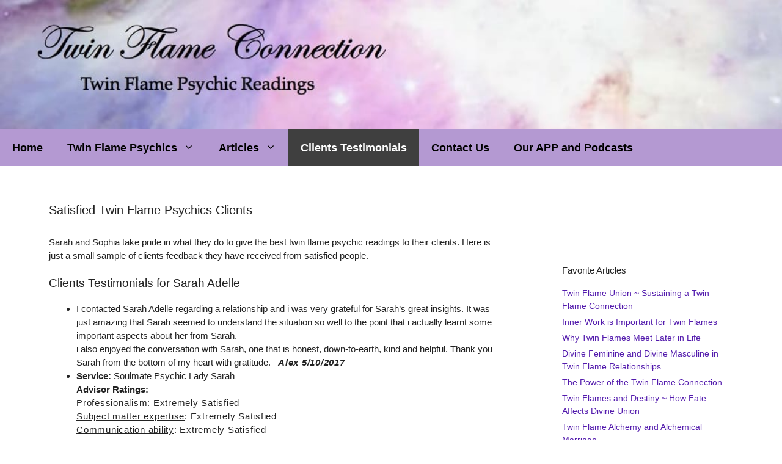

--- FILE ---
content_type: text/html; charset=UTF-8
request_url: https://twinflameconnection.com/satisfied-twin-flame-psychics-clients
body_size: 17986
content:
<!DOCTYPE html>
<html lang="en-US">
<head><meta charset="UTF-8"><script>if(navigator.userAgent.match(/MSIE|Internet Explorer/i)||navigator.userAgent.match(/Trident\/7\..*?rv:11/i)){var href=document.location.href;if(!href.match(/[?&]nowprocket/)){if(href.indexOf("?")==-1){if(href.indexOf("#")==-1){document.location.href=href+"?nowprocket=1"}else{document.location.href=href.replace("#","?nowprocket=1#")}}else{if(href.indexOf("#")==-1){document.location.href=href+"&nowprocket=1"}else{document.location.href=href.replace("#","&nowprocket=1#")}}}}</script><script>(()=>{class RocketLazyLoadScripts{constructor(){this.v="1.2.5.1",this.triggerEvents=["keydown","mousedown","mousemove","touchmove","touchstart","touchend","wheel"],this.userEventHandler=this.t.bind(this),this.touchStartHandler=this.i.bind(this),this.touchMoveHandler=this.o.bind(this),this.touchEndHandler=this.h.bind(this),this.clickHandler=this.u.bind(this),this.interceptedClicks=[],this.interceptedClickListeners=[],this.l(this),window.addEventListener("pageshow",(t=>{this.persisted=t.persisted,this.everythingLoaded&&this.m()})),document.addEventListener("DOMContentLoaded",(()=>{this.p()})),this.delayedScripts={normal:[],async:[],defer:[]},this.trash=[],this.allJQueries=[]}k(t){document.hidden?t.t():(this.triggerEvents.forEach((e=>window.addEventListener(e,t.userEventHandler,{passive:!0}))),window.addEventListener("touchstart",t.touchStartHandler,{passive:!0}),window.addEventListener("mousedown",t.touchStartHandler),document.addEventListener("visibilitychange",t.userEventHandler))}_(){this.triggerEvents.forEach((t=>window.removeEventListener(t,this.userEventHandler,{passive:!0}))),document.removeEventListener("visibilitychange",this.userEventHandler)}i(t){"HTML"!==t.target.tagName&&(window.addEventListener("touchend",this.touchEndHandler),window.addEventListener("mouseup",this.touchEndHandler),window.addEventListener("touchmove",this.touchMoveHandler,{passive:!0}),window.addEventListener("mousemove",this.touchMoveHandler),t.target.addEventListener("click",this.clickHandler),this.L(t.target,!0),this.M(t.target,"onclick","rocket-onclick"),this.C())}o(t){window.removeEventListener("touchend",this.touchEndHandler),window.removeEventListener("mouseup",this.touchEndHandler),window.removeEventListener("touchmove",this.touchMoveHandler,{passive:!0}),window.removeEventListener("mousemove",this.touchMoveHandler),t.target.removeEventListener("click",this.clickHandler),this.L(t.target,!1),this.M(t.target,"rocket-onclick","onclick"),this.O()}h(){window.removeEventListener("touchend",this.touchEndHandler),window.removeEventListener("mouseup",this.touchEndHandler),window.removeEventListener("touchmove",this.touchMoveHandler,{passive:!0}),window.removeEventListener("mousemove",this.touchMoveHandler)}u(t){t.target.removeEventListener("click",this.clickHandler),this.L(t.target,!1),this.M(t.target,"rocket-onclick","onclick"),this.interceptedClicks.push(t),t.preventDefault(),t.stopPropagation(),t.stopImmediatePropagation(),this.O()}D(){window.removeEventListener("touchstart",this.touchStartHandler,{passive:!0}),window.removeEventListener("mousedown",this.touchStartHandler),this.interceptedClicks.forEach((t=>{t.target.dispatchEvent(new MouseEvent("click",{view:t.view,bubbles:!0,cancelable:!0}))}))}l(t){EventTarget.prototype.addEventListenerBase=EventTarget.prototype.addEventListener,EventTarget.prototype.addEventListener=function(e,i,o){"click"!==e||t.windowLoaded||i===t.clickHandler||t.interceptedClickListeners.push({target:this,func:i,options:o}),(this||window).addEventListenerBase(e,i,o)}}L(t,e){this.interceptedClickListeners.forEach((i=>{i.target===t&&(e?t.removeEventListener("click",i.func,i.options):t.addEventListener("click",i.func,i.options))})),t.parentNode!==document.documentElement&&this.L(t.parentNode,e)}S(){return new Promise((t=>{this.T?this.O=t:t()}))}C(){this.T=!0}O(){this.T=!1}M(t,e,i){t.hasAttribute&&t.hasAttribute(e)&&(event.target.setAttribute(i,event.target.getAttribute(e)),event.target.removeAttribute(e))}t(){this._(this),"loading"===document.readyState?document.addEventListener("DOMContentLoaded",this.R.bind(this)):this.R()}p(){let t=[];document.querySelectorAll("script[type=rocketlazyloadscript][data-rocket-src]").forEach((e=>{let i=e.getAttribute("data-rocket-src");if(i&&0!==i.indexOf("data:")){0===i.indexOf("//")&&(i=location.protocol+i);try{const o=new URL(i).origin;o!==location.origin&&t.push({src:o,crossOrigin:e.crossOrigin||"module"===e.getAttribute("data-rocket-type")})}catch(t){}}})),t=[...new Map(t.map((t=>[JSON.stringify(t),t]))).values()],this.j(t,"preconnect")}async R(){this.lastBreath=Date.now(),this.P(this),this.F(this),this.q(),this.A(),this.I(),await this.U(this.delayedScripts.normal),await this.U(this.delayedScripts.defer),await this.U(this.delayedScripts.async);try{await this.W(),await this.H(this),await this.J()}catch(t){console.error(t)}window.dispatchEvent(new Event("rocket-allScriptsLoaded")),this.everythingLoaded=!0,this.S().then((()=>{this.D()})),this.N()}A(){document.querySelectorAll("script[type=rocketlazyloadscript]").forEach((t=>{t.hasAttribute("data-rocket-src")?t.hasAttribute("async")&&!1!==t.async?this.delayedScripts.async.push(t):t.hasAttribute("defer")&&!1!==t.defer||"module"===t.getAttribute("data-rocket-type")?this.delayedScripts.defer.push(t):this.delayedScripts.normal.push(t):this.delayedScripts.normal.push(t)}))}async B(t){if(await this.G(),!0!==t.noModule||!("noModule"in HTMLScriptElement.prototype))return new Promise((e=>{let i;function o(){(i||t).setAttribute("data-rocket-status","executed"),e()}try{if(navigator.userAgent.indexOf("Firefox/")>0||""===navigator.vendor)i=document.createElement("script"),[...t.attributes].forEach((t=>{let e=t.nodeName;"type"!==e&&("data-rocket-type"===e&&(e="type"),"data-rocket-src"===e&&(e="src"),i.setAttribute(e,t.nodeValue))})),t.text&&(i.text=t.text),i.hasAttribute("src")?(i.addEventListener("load",o),i.addEventListener("error",(function(){i.setAttribute("data-rocket-status","failed"),e()})),setTimeout((()=>{i.isConnected||e()}),1)):(i.text=t.text,o()),t.parentNode.replaceChild(i,t);else{const i=t.getAttribute("data-rocket-type"),n=t.getAttribute("data-rocket-src");i?(t.type=i,t.removeAttribute("data-rocket-type")):t.removeAttribute("type"),t.addEventListener("load",o),t.addEventListener("error",(function(){t.setAttribute("data-rocket-status","failed"),e()})),n?(t.removeAttribute("data-rocket-src"),t.src=n):t.src="data:text/javascript;base64,"+window.btoa(unescape(encodeURIComponent(t.text)))}}catch(i){t.setAttribute("data-rocket-status","failed"),e()}}));t.setAttribute("data-rocket-status","skipped")}async U(t){const e=t.shift();return e&&e.isConnected?(await this.B(e),this.U(t)):Promise.resolve()}I(){this.j([...this.delayedScripts.normal,...this.delayedScripts.defer,...this.delayedScripts.async],"preload")}j(t,e){var i=document.createDocumentFragment();t.forEach((t=>{const o=t.getAttribute&&t.getAttribute("data-rocket-src")||t.src;if(o){const n=document.createElement("link");n.href=o,n.rel=e,"preconnect"!==e&&(n.as="script"),t.getAttribute&&"module"===t.getAttribute("data-rocket-type")&&(n.crossOrigin=!0),t.crossOrigin&&(n.crossOrigin=t.crossOrigin),t.integrity&&(n.integrity=t.integrity),i.appendChild(n),this.trash.push(n)}})),document.head.appendChild(i)}P(t){let e={};function i(i,o){return e[o].eventsToRewrite.indexOf(i)>=0&&!t.everythingLoaded?"rocket-"+i:i}function o(t,o){!function(t){e[t]||(e[t]={originalFunctions:{add:t.addEventListener,remove:t.removeEventListener},eventsToRewrite:[]},t.addEventListener=function(){arguments[0]=i(arguments[0],t),e[t].originalFunctions.add.apply(t,arguments)},t.removeEventListener=function(){arguments[0]=i(arguments[0],t),e[t].originalFunctions.remove.apply(t,arguments)})}(t),e[t].eventsToRewrite.push(o)}function n(e,i){let o=e[i];e[i]=null,Object.defineProperty(e,i,{get:()=>o||function(){},set(n){t.everythingLoaded?o=n:e["rocket"+i]=o=n}})}o(document,"DOMContentLoaded"),o(window,"DOMContentLoaded"),o(window,"load"),o(window,"pageshow"),o(document,"readystatechange"),n(document,"onreadystatechange"),n(window,"onload"),n(window,"onpageshow")}F(t){let e;function i(e){return t.everythingLoaded?e:e.split(" ").map((t=>"load"===t||0===t.indexOf("load.")?"rocket-jquery-load":t)).join(" ")}function o(o){if(o&&o.fn&&!t.allJQueries.includes(o)){o.fn.ready=o.fn.init.prototype.ready=function(e){return t.domReadyFired?e.bind(document)(o):document.addEventListener("rocket-DOMContentLoaded",(()=>e.bind(document)(o))),o([])};const e=o.fn.on;o.fn.on=o.fn.init.prototype.on=function(){return this[0]===window&&("string"==typeof arguments[0]||arguments[0]instanceof String?arguments[0]=i(arguments[0]):"object"==typeof arguments[0]&&Object.keys(arguments[0]).forEach((t=>{const e=arguments[0][t];delete arguments[0][t],arguments[0][i(t)]=e}))),e.apply(this,arguments),this},t.allJQueries.push(o)}e=o}o(window.jQuery),Object.defineProperty(window,"jQuery",{get:()=>e,set(t){o(t)}})}async H(t){const e=document.querySelector("script[data-webpack]");e&&(await async function(){return new Promise((t=>{e.addEventListener("load",t),e.addEventListener("error",t)}))}(),await t.K(),await t.H(t))}async W(){this.domReadyFired=!0,await this.G(),document.dispatchEvent(new Event("rocket-readystatechange")),await this.G(),document.rocketonreadystatechange&&document.rocketonreadystatechange(),await this.G(),document.dispatchEvent(new Event("rocket-DOMContentLoaded")),await this.G(),window.dispatchEvent(new Event("rocket-DOMContentLoaded"))}async J(){await this.G(),document.dispatchEvent(new Event("rocket-readystatechange")),await this.G(),document.rocketonreadystatechange&&document.rocketonreadystatechange(),await this.G(),window.dispatchEvent(new Event("rocket-load")),await this.G(),window.rocketonload&&window.rocketonload(),await this.G(),this.allJQueries.forEach((t=>t(window).trigger("rocket-jquery-load"))),await this.G();const t=new Event("rocket-pageshow");t.persisted=this.persisted,window.dispatchEvent(t),await this.G(),window.rocketonpageshow&&window.rocketonpageshow({persisted:this.persisted}),this.windowLoaded=!0}m(){document.onreadystatechange&&document.onreadystatechange(),window.onload&&window.onload(),window.onpageshow&&window.onpageshow({persisted:this.persisted})}q(){const t=new Map;document.write=document.writeln=function(e){const i=document.currentScript;i||console.error("WPRocket unable to document.write this: "+e);const o=document.createRange(),n=i.parentElement;let s=t.get(i);void 0===s&&(s=i.nextSibling,t.set(i,s));const c=document.createDocumentFragment();o.setStart(c,0),c.appendChild(o.createContextualFragment(e)),n.insertBefore(c,s)}}async G(){Date.now()-this.lastBreath>45&&(await this.K(),this.lastBreath=Date.now())}async K(){return document.hidden?new Promise((t=>setTimeout(t))):new Promise((t=>requestAnimationFrame(t)))}N(){this.trash.forEach((t=>t.remove()))}static run(){const t=new RocketLazyLoadScripts;t.k(t)}}RocketLazyLoadScripts.run()})();</script>
	
	<meta name='robots' content='index, follow, max-image-preview:large, max-snippet:-1, max-video-preview:-1' />
<!-- Jetpack Site Verification Tags -->
<meta name="google-site-verification" content="J-77fg0ZCsi8rCULPrjMPW1onHknUV0A4ufaFyy6VCQ" />
<meta name="viewport" content="width=device-width, initial-scale=1">
	<!-- This site is optimized with the Yoast SEO Premium plugin v21.7 (Yoast SEO v24.5) - https://yoast.com/wordpress/plugins/seo/ -->
	<title>Satisfied Twin Flame Psychics Clients - Twin Flame Connection</title>
	<meta name="description" content="Clients have been very happy with their twin flame psychic readings from Sarah Adelle and Sophia Elise. This is just a small sample of clients feedback." />
	<link rel="canonical" href="https://twinflameconnection.com/satisfied-twin-flame-psychics-clients" />
	<meta property="og:locale" content="en_US" />
	<meta property="og:type" content="article" />
	<meta property="og:title" content="Satisfied Twin Flame Psychics Clients" />
	<meta property="og:description" content="Clients have been very happy with their twin flame psychic readings from Sarah Adelle and Sophia Elise. This is just a small sample of clients feedback." />
	<meta property="og:url" content="https://twinflameconnection.com/satisfied-twin-flame-psychics-clients" />
	<meta property="og:site_name" content="Twin Flame Connection" />
	<meta property="article:publisher" content="https://www.facebook.com/SoulmatesandTwinflames?ref=hl" />
	<meta property="article:modified_time" content="2021-07-03T01:35:22+00:00" />
	<meta name="twitter:card" content="summary_large_image" />
	<meta name="twitter:site" content="@soulmatereading" />
	<meta name="twitter:label1" content="Est. reading time" />
	<meta name="twitter:data1" content="3 minutes" />
	<script type="application/ld+json" class="yoast-schema-graph">{"@context":"https://schema.org","@graph":[{"@type":"WebPage","@id":"https://twinflameconnection.com/satisfied-twin-flame-psychics-clients","url":"https://twinflameconnection.com/satisfied-twin-flame-psychics-clients","name":"Satisfied Twin Flame Psychics Clients - Twin Flame Connection","isPartOf":{"@id":"https://twinflameconnection.com/#website"},"datePublished":"2017-06-26T22:42:02+00:00","dateModified":"2021-07-03T01:35:22+00:00","description":"Clients have been very happy with their twin flame psychic readings from Sarah Adelle and Sophia Elise. This is just a small sample of clients feedback.","breadcrumb":{"@id":"https://twinflameconnection.com/satisfied-twin-flame-psychics-clients#breadcrumb"},"inLanguage":"en-US","potentialAction":[{"@type":"ReadAction","target":["https://twinflameconnection.com/satisfied-twin-flame-psychics-clients"]}]},{"@type":"BreadcrumbList","@id":"https://twinflameconnection.com/satisfied-twin-flame-psychics-clients#breadcrumb","itemListElement":[{"@type":"ListItem","position":1,"name":"Home","item":"https://twinflameconnection.com/"},{"@type":"ListItem","position":2,"name":"Satisfied Twin Flame Psychics Clients"}]},{"@type":"WebSite","@id":"https://twinflameconnection.com/#website","url":"https://twinflameconnection.com/","name":"Twin Flame Connection","description":"Twin Flame Psychic Readings with Sarah and Sophia","potentialAction":[{"@type":"SearchAction","target":{"@type":"EntryPoint","urlTemplate":"https://twinflameconnection.com/?s={search_term_string}"},"query-input":{"@type":"PropertyValueSpecification","valueRequired":true,"valueName":"search_term_string"}}],"inLanguage":"en-US"}]}</script>
	<!-- / Yoast SEO Premium plugin. -->


<link rel='dns-prefetch' href='//www.googletagmanager.com' />
<link rel='dns-prefetch' href='//stats.wp.com' />
<link rel='dns-prefetch' href='//cdn.openshareweb.com' />
<link rel='dns-prefetch' href='//cdn.shareaholic.net' />
<link rel='dns-prefetch' href='//www.shareaholic.net' />
<link rel='dns-prefetch' href='//analytics.shareaholic.com' />
<link rel='dns-prefetch' href='//recs.shareaholic.com' />
<link rel='dns-prefetch' href='//partner.shareaholic.com' />
<link rel='dns-prefetch' href='//pagead2.googlesyndication.com' />

<link rel="alternate" type="application/rss+xml" title="Twin Flame Connection &raquo; Feed" href="https://twinflameconnection.com/feed" />
<link rel="alternate" type="application/rss+xml" title="Twin Flame Connection &raquo; Comments Feed" href="https://twinflameconnection.com/comments/feed" />
<!-- Shareaholic - https://www.shareaholic.com -->
<link rel='preload' href='//cdn.shareaholic.net/assets/pub/shareaholic.js' as='script'/>
<script type="rocketlazyloadscript" data-no-minify='1' data-cfasync='false'>
_SHR_SETTINGS = {"endpoints":{"local_recs_url":"https:\/\/twinflameconnection.com\/wp-admin\/admin-ajax.php?action=shareaholic_permalink_related","ajax_url":"https:\/\/twinflameconnection.com\/wp-admin\/admin-ajax.php"},"site_id":"f9c24b94b711b845afd72dfe6176544a","url_components":{"year":"2017","monthnum":"06","day":"26","hour":"23","minute":"42","second":"02","post_id":"253","postname":"satisfied-twin-flame-psychics-clients","category":"twin-flame-connection"}};
</script>
<script type="rocketlazyloadscript" data-no-minify='1' data-cfasync='false' data-rocket-src='//cdn.shareaholic.net/assets/pub/shareaholic.js' data-shr-siteid='f9c24b94b711b845afd72dfe6176544a' async></script>

<!-- Shareaholic Content Tags -->
<meta name='shareaholic:site_name' content='Twin Flame Connection' />
<meta name='shareaholic:language' content='en-US' />
<meta name='shareaholic:url' content='https://twinflameconnection.com/satisfied-twin-flame-psychics-clients' />
<meta name='shareaholic:keywords' content='tag:clients, type:page' />
<meta name='shareaholic:article_published_time' content='2017-06-26T23:42:02-05:00' />
<meta name='shareaholic:article_modified_time' content='2021-07-02T20:35:22-05:00' />
<meta name='shareaholic:shareable_page' content='true' />
<meta name='shareaholic:article_author_name' content='Twin Flame Connection' />
<meta name='shareaholic:site_id' content='f9c24b94b711b845afd72dfe6176544a' />
<meta name='shareaholic:wp_version' content='9.7.12' />

<!-- Shareaholic Content Tags End -->
<style id='wp-emoji-styles-inline-css'>

	img.wp-smiley, img.emoji {
		display: inline !important;
		border: none !important;
		box-shadow: none !important;
		height: 1em !important;
		width: 1em !important;
		margin: 0 0.07em !important;
		vertical-align: -0.1em !important;
		background: none !important;
		padding: 0 !important;
	}
</style>
<link rel='stylesheet' id='wp-block-library-css' href='https://twinflameconnection.com/wp-includes/css/dist/block-library/style.min.css?ver=6.5.7' media='all' />
<style id='wp-block-library-inline-css'>
.has-text-align-justify{text-align:justify;}
</style>
<link rel='stylesheet' id='mediaelement-css' href='https://twinflameconnection.com/wp-includes/js/mediaelement/mediaelementplayer-legacy.min.css?ver=4.2.17' media='all' />
<link rel='stylesheet' id='wp-mediaelement-css' href='https://twinflameconnection.com/wp-includes/js/mediaelement/wp-mediaelement.min.css?ver=6.5.7' media='all' />
<style id='jetpack-sharing-buttons-style-inline-css'>
.jetpack-sharing-buttons__services-list{display:flex;flex-direction:row;flex-wrap:wrap;gap:0;list-style-type:none;margin:5px;padding:0}.jetpack-sharing-buttons__services-list.has-small-icon-size{font-size:12px}.jetpack-sharing-buttons__services-list.has-normal-icon-size{font-size:16px}.jetpack-sharing-buttons__services-list.has-large-icon-size{font-size:24px}.jetpack-sharing-buttons__services-list.has-huge-icon-size{font-size:36px}@media print{.jetpack-sharing-buttons__services-list{display:none!important}}.editor-styles-wrapper .wp-block-jetpack-sharing-buttons{gap:0;padding-inline-start:0}ul.jetpack-sharing-buttons__services-list.has-background{padding:1.25em 2.375em}
</style>
<style id='classic-theme-styles-inline-css'>
/*! This file is auto-generated */
.wp-block-button__link{color:#fff;background-color:#32373c;border-radius:9999px;box-shadow:none;text-decoration:none;padding:calc(.667em + 2px) calc(1.333em + 2px);font-size:1.125em}.wp-block-file__button{background:#32373c;color:#fff;text-decoration:none}
</style>
<style id='global-styles-inline-css'>
body{--wp--preset--color--black: #000000;--wp--preset--color--cyan-bluish-gray: #abb8c3;--wp--preset--color--white: #ffffff;--wp--preset--color--pale-pink: #f78da7;--wp--preset--color--vivid-red: #cf2e2e;--wp--preset--color--luminous-vivid-orange: #ff6900;--wp--preset--color--luminous-vivid-amber: #fcb900;--wp--preset--color--light-green-cyan: #7bdcb5;--wp--preset--color--vivid-green-cyan: #00d084;--wp--preset--color--pale-cyan-blue: #8ed1fc;--wp--preset--color--vivid-cyan-blue: #0693e3;--wp--preset--color--vivid-purple: #9b51e0;--wp--preset--color--contrast: var(--contrast);--wp--preset--color--contrast-2: var(--contrast-2);--wp--preset--color--contrast-3: var(--contrast-3);--wp--preset--color--base: var(--base);--wp--preset--color--base-2: var(--base-2);--wp--preset--color--base-3: var(--base-3);--wp--preset--color--accent: var(--accent);--wp--preset--gradient--vivid-cyan-blue-to-vivid-purple: linear-gradient(135deg,rgba(6,147,227,1) 0%,rgb(155,81,224) 100%);--wp--preset--gradient--light-green-cyan-to-vivid-green-cyan: linear-gradient(135deg,rgb(122,220,180) 0%,rgb(0,208,130) 100%);--wp--preset--gradient--luminous-vivid-amber-to-luminous-vivid-orange: linear-gradient(135deg,rgba(252,185,0,1) 0%,rgba(255,105,0,1) 100%);--wp--preset--gradient--luminous-vivid-orange-to-vivid-red: linear-gradient(135deg,rgba(255,105,0,1) 0%,rgb(207,46,46) 100%);--wp--preset--gradient--very-light-gray-to-cyan-bluish-gray: linear-gradient(135deg,rgb(238,238,238) 0%,rgb(169,184,195) 100%);--wp--preset--gradient--cool-to-warm-spectrum: linear-gradient(135deg,rgb(74,234,220) 0%,rgb(151,120,209) 20%,rgb(207,42,186) 40%,rgb(238,44,130) 60%,rgb(251,105,98) 80%,rgb(254,248,76) 100%);--wp--preset--gradient--blush-light-purple: linear-gradient(135deg,rgb(255,206,236) 0%,rgb(152,150,240) 100%);--wp--preset--gradient--blush-bordeaux: linear-gradient(135deg,rgb(254,205,165) 0%,rgb(254,45,45) 50%,rgb(107,0,62) 100%);--wp--preset--gradient--luminous-dusk: linear-gradient(135deg,rgb(255,203,112) 0%,rgb(199,81,192) 50%,rgb(65,88,208) 100%);--wp--preset--gradient--pale-ocean: linear-gradient(135deg,rgb(255,245,203) 0%,rgb(182,227,212) 50%,rgb(51,167,181) 100%);--wp--preset--gradient--electric-grass: linear-gradient(135deg,rgb(202,248,128) 0%,rgb(113,206,126) 100%);--wp--preset--gradient--midnight: linear-gradient(135deg,rgb(2,3,129) 0%,rgb(40,116,252) 100%);--wp--preset--font-size--small: 13px;--wp--preset--font-size--medium: 20px;--wp--preset--font-size--large: 36px;--wp--preset--font-size--x-large: 42px;--wp--preset--spacing--20: 0.44rem;--wp--preset--spacing--30: 0.67rem;--wp--preset--spacing--40: 1rem;--wp--preset--spacing--50: 1.5rem;--wp--preset--spacing--60: 2.25rem;--wp--preset--spacing--70: 3.38rem;--wp--preset--spacing--80: 5.06rem;--wp--preset--shadow--natural: 6px 6px 9px rgba(0, 0, 0, 0.2);--wp--preset--shadow--deep: 12px 12px 50px rgba(0, 0, 0, 0.4);--wp--preset--shadow--sharp: 6px 6px 0px rgba(0, 0, 0, 0.2);--wp--preset--shadow--outlined: 6px 6px 0px -3px rgba(255, 255, 255, 1), 6px 6px rgba(0, 0, 0, 1);--wp--preset--shadow--crisp: 6px 6px 0px rgba(0, 0, 0, 1);}:where(.is-layout-flex){gap: 0.5em;}:where(.is-layout-grid){gap: 0.5em;}body .is-layout-flex{display: flex;}body .is-layout-flex{flex-wrap: wrap;align-items: center;}body .is-layout-flex > *{margin: 0;}body .is-layout-grid{display: grid;}body .is-layout-grid > *{margin: 0;}:where(.wp-block-columns.is-layout-flex){gap: 2em;}:where(.wp-block-columns.is-layout-grid){gap: 2em;}:where(.wp-block-post-template.is-layout-flex){gap: 1.25em;}:where(.wp-block-post-template.is-layout-grid){gap: 1.25em;}.has-black-color{color: var(--wp--preset--color--black) !important;}.has-cyan-bluish-gray-color{color: var(--wp--preset--color--cyan-bluish-gray) !important;}.has-white-color{color: var(--wp--preset--color--white) !important;}.has-pale-pink-color{color: var(--wp--preset--color--pale-pink) !important;}.has-vivid-red-color{color: var(--wp--preset--color--vivid-red) !important;}.has-luminous-vivid-orange-color{color: var(--wp--preset--color--luminous-vivid-orange) !important;}.has-luminous-vivid-amber-color{color: var(--wp--preset--color--luminous-vivid-amber) !important;}.has-light-green-cyan-color{color: var(--wp--preset--color--light-green-cyan) !important;}.has-vivid-green-cyan-color{color: var(--wp--preset--color--vivid-green-cyan) !important;}.has-pale-cyan-blue-color{color: var(--wp--preset--color--pale-cyan-blue) !important;}.has-vivid-cyan-blue-color{color: var(--wp--preset--color--vivid-cyan-blue) !important;}.has-vivid-purple-color{color: var(--wp--preset--color--vivid-purple) !important;}.has-black-background-color{background-color: var(--wp--preset--color--black) !important;}.has-cyan-bluish-gray-background-color{background-color: var(--wp--preset--color--cyan-bluish-gray) !important;}.has-white-background-color{background-color: var(--wp--preset--color--white) !important;}.has-pale-pink-background-color{background-color: var(--wp--preset--color--pale-pink) !important;}.has-vivid-red-background-color{background-color: var(--wp--preset--color--vivid-red) !important;}.has-luminous-vivid-orange-background-color{background-color: var(--wp--preset--color--luminous-vivid-orange) !important;}.has-luminous-vivid-amber-background-color{background-color: var(--wp--preset--color--luminous-vivid-amber) !important;}.has-light-green-cyan-background-color{background-color: var(--wp--preset--color--light-green-cyan) !important;}.has-vivid-green-cyan-background-color{background-color: var(--wp--preset--color--vivid-green-cyan) !important;}.has-pale-cyan-blue-background-color{background-color: var(--wp--preset--color--pale-cyan-blue) !important;}.has-vivid-cyan-blue-background-color{background-color: var(--wp--preset--color--vivid-cyan-blue) !important;}.has-vivid-purple-background-color{background-color: var(--wp--preset--color--vivid-purple) !important;}.has-black-border-color{border-color: var(--wp--preset--color--black) !important;}.has-cyan-bluish-gray-border-color{border-color: var(--wp--preset--color--cyan-bluish-gray) !important;}.has-white-border-color{border-color: var(--wp--preset--color--white) !important;}.has-pale-pink-border-color{border-color: var(--wp--preset--color--pale-pink) !important;}.has-vivid-red-border-color{border-color: var(--wp--preset--color--vivid-red) !important;}.has-luminous-vivid-orange-border-color{border-color: var(--wp--preset--color--luminous-vivid-orange) !important;}.has-luminous-vivid-amber-border-color{border-color: var(--wp--preset--color--luminous-vivid-amber) !important;}.has-light-green-cyan-border-color{border-color: var(--wp--preset--color--light-green-cyan) !important;}.has-vivid-green-cyan-border-color{border-color: var(--wp--preset--color--vivid-green-cyan) !important;}.has-pale-cyan-blue-border-color{border-color: var(--wp--preset--color--pale-cyan-blue) !important;}.has-vivid-cyan-blue-border-color{border-color: var(--wp--preset--color--vivid-cyan-blue) !important;}.has-vivid-purple-border-color{border-color: var(--wp--preset--color--vivid-purple) !important;}.has-vivid-cyan-blue-to-vivid-purple-gradient-background{background: var(--wp--preset--gradient--vivid-cyan-blue-to-vivid-purple) !important;}.has-light-green-cyan-to-vivid-green-cyan-gradient-background{background: var(--wp--preset--gradient--light-green-cyan-to-vivid-green-cyan) !important;}.has-luminous-vivid-amber-to-luminous-vivid-orange-gradient-background{background: var(--wp--preset--gradient--luminous-vivid-amber-to-luminous-vivid-orange) !important;}.has-luminous-vivid-orange-to-vivid-red-gradient-background{background: var(--wp--preset--gradient--luminous-vivid-orange-to-vivid-red) !important;}.has-very-light-gray-to-cyan-bluish-gray-gradient-background{background: var(--wp--preset--gradient--very-light-gray-to-cyan-bluish-gray) !important;}.has-cool-to-warm-spectrum-gradient-background{background: var(--wp--preset--gradient--cool-to-warm-spectrum) !important;}.has-blush-light-purple-gradient-background{background: var(--wp--preset--gradient--blush-light-purple) !important;}.has-blush-bordeaux-gradient-background{background: var(--wp--preset--gradient--blush-bordeaux) !important;}.has-luminous-dusk-gradient-background{background: var(--wp--preset--gradient--luminous-dusk) !important;}.has-pale-ocean-gradient-background{background: var(--wp--preset--gradient--pale-ocean) !important;}.has-electric-grass-gradient-background{background: var(--wp--preset--gradient--electric-grass) !important;}.has-midnight-gradient-background{background: var(--wp--preset--gradient--midnight) !important;}.has-small-font-size{font-size: var(--wp--preset--font-size--small) !important;}.has-medium-font-size{font-size: var(--wp--preset--font-size--medium) !important;}.has-large-font-size{font-size: var(--wp--preset--font-size--large) !important;}.has-x-large-font-size{font-size: var(--wp--preset--font-size--x-large) !important;}
.wp-block-navigation a:where(:not(.wp-element-button)){color: inherit;}
:where(.wp-block-post-template.is-layout-flex){gap: 1.25em;}:where(.wp-block-post-template.is-layout-grid){gap: 1.25em;}
:where(.wp-block-columns.is-layout-flex){gap: 2em;}:where(.wp-block-columns.is-layout-grid){gap: 2em;}
.wp-block-pullquote{font-size: 1.5em;line-height: 1.6;}
</style>
<link rel='stylesheet' id='generate-style-css' href='https://twinflameconnection.com/wp-content/themes/generatepress/assets/css/all.min.css?ver=3.3.1' media='all' />
<style id='generate-style-inline-css'>
@media (max-width:768px){}
@media (max-width:768px){.main-navigation .menu-toggle,.main-navigation .mobile-bar-items,.sidebar-nav-mobile:not(#sticky-placeholder){display:block;}.main-navigation ul,.gen-sidebar-nav{display:none;}[class*="nav-float-"] .site-header .inside-header > *{float:none;clear:both;}}
.dynamic-author-image-rounded{border-radius:100%;}.dynamic-featured-image, .dynamic-author-image{vertical-align:middle;}.one-container.blog .dynamic-content-template:not(:last-child), .one-container.archive .dynamic-content-template:not(:last-child){padding-bottom:0px;}.dynamic-entry-excerpt > p:last-child{margin-bottom:0px;}
</style>
<link rel='stylesheet' id='generatepress-dynamic-css' href='https://twinflameconnection.com/wp-content/uploads/generatepress/style.min.css?ver=1713634382' media='all' />
<link rel='stylesheet' id='generate-blog-columns-css' href='https://twinflameconnection.com/wp-content/plugins/gp-premium/blog/functions/css/columns.min.css?ver=2.4.0' media='all' />
<link data-minify="1" rel='stylesheet' id='jetpack_css-css' href='https://twinflameconnection.com/wp-content/cache/min/1/wp-content/plugins/jetpack/css/jetpack.css?ver=1695229837' media='all' />
<script id="copyright_proof_live-js-extra">
var dprv_js_bridge = {"record_IP":"off","site_url":"https:\/\/twinflameconnection.com","ajax_url":"https:\/\/twinflameconnection.com\/wp-admin\/admin-ajax.php","noRightClickMessage":"Please respect copyrights. You need written permission to use our content. Violators will be prosecuted.","attributeCaption":"Attributions - owner(s) of some content"};
</script>
<script data-minify="1" src="https://twinflameconnection.com/wp-content/cache/min/1/wp-content/plugins/digiproveblog/copyright_proof_live.js?ver=1674855465" id="copyright_proof_live-js" defer></script>
<script data-minify="1" src="https://twinflameconnection.com/wp-content/cache/min/1/wp-content/plugins/digiproveblog/frustrate_copy.js?ver=1674855482" id="frustrate_copy-js" defer></script>

<!-- Google tag (gtag.js) snippet added by Site Kit -->

<!-- Google Analytics snippet added by Site Kit -->
<script type="rocketlazyloadscript" data-rocket-src="https://www.googletagmanager.com/gtag/js?id=G-TXVSD3MJ8D" id="google_gtagjs-js" async></script>
<script id="google_gtagjs-js-after">
window.dataLayer = window.dataLayer || [];function gtag(){dataLayer.push(arguments);}
gtag("set","linker",{"domains":["twinflameconnection.com"]});
gtag("js", new Date());
gtag("set", "developer_id.dZTNiMT", true);
gtag("config", "G-TXVSD3MJ8D");
</script>

<!-- End Google tag (gtag.js) snippet added by Site Kit -->
<link rel="https://api.w.org/" href="https://twinflameconnection.com/wp-json/" /><link rel="alternate" type="application/json" href="https://twinflameconnection.com/wp-json/wp/v2/pages/253" /><link rel="EditURI" type="application/rsd+xml" title="RSD" href="https://twinflameconnection.com/xmlrpc.php?rsd" />
<meta name="generator" content="WordPress 6.5.7" />
<link rel='shortlink' href='https://wp.me/P5b2dv-45' />
<link rel="alternate" type="application/json+oembed" href="https://twinflameconnection.com/wp-json/oembed/1.0/embed?url=https%3A%2F%2Ftwinflameconnection.com%2Fsatisfied-twin-flame-psychics-clients" />
<link rel="alternate" type="text/xml+oembed" href="https://twinflameconnection.com/wp-json/oembed/1.0/embed?url=https%3A%2F%2Ftwinflameconnection.com%2Fsatisfied-twin-flame-psychics-clients&#038;format=xml" />
	<style type="text/css">	.dprv{border-collapse:collapse;border-spacing:0px;border:0px;border-style:solid;padding:0px;}
									.dprv tr td{border:0px;padding:0px;}
			</style><meta name="generator" content="Site Kit by Google 1.124.0" />	<style>img#wpstats{display:none}</style>
		
<!-- Google AdSense meta tags added by Site Kit -->
<meta name="google-adsense-platform-account" content="ca-host-pub-2644536267352236">
<meta name="google-adsense-platform-domain" content="sitekit.withgoogle.com">
<!-- End Google AdSense meta tags added by Site Kit -->

<!-- Google AdSense snippet added by Site Kit -->
<script type="rocketlazyloadscript" async data-rocket-src="https://pagead2.googlesyndication.com/pagead/js/adsbygoogle.js?client=ca-pub-4052872619368336&amp;host=ca-host-pub-2644536267352236" crossorigin="anonymous"></script>

<!-- End Google AdSense snippet added by Site Kit -->
<link rel="icon" href="https://twinflameconnection.com/wp-content/uploads/2021/04/cropped-twin-flame-icon-1-32x32.jpg" sizes="32x32" />
<link rel="icon" href="https://twinflameconnection.com/wp-content/uploads/2021/04/cropped-twin-flame-icon-1-192x192.jpg" sizes="192x192" />
<link rel="apple-touch-icon" href="https://twinflameconnection.com/wp-content/uploads/2021/04/cropped-twin-flame-icon-1-180x180.jpg" />
<meta name="msapplication-TileImage" content="https://twinflameconnection.com/wp-content/uploads/2021/04/cropped-twin-flame-icon-1-270x270.jpg" />
<noscript><style id="rocket-lazyload-nojs-css">.rll-youtube-player, [data-lazy-src]{display:none !important;}</style></noscript></head>

<body class="page-template-default page page-id-253 wp-embed-responsive post-image-aligned-center right-sidebar nav-below-header separate-containers fluid-header active-footer-widgets-3 nav-aligned-left header-aligned-left dropdown-hover" itemtype="https://schema.org/WebPage" itemscope>
	<a class="screen-reader-text skip-link" href="#content" title="Skip to content">Skip to content</a>		<header class="site-header" id="masthead" aria-label="Site"  itemtype="https://schema.org/WPHeader" itemscope>
			<div class="inside-header">
							</div>
		</header>
				<nav class="main-navigation sub-menu-right" id="site-navigation" aria-label="Primary"  itemtype="https://schema.org/SiteNavigationElement" itemscope>
			<div class="inside-navigation">
								<button class="menu-toggle" aria-controls="primary-menu" aria-expanded="false">
					<span class="gp-icon icon-menu-bars"><svg viewBox="0 0 512 512" aria-hidden="true" xmlns="http://www.w3.org/2000/svg" width="1em" height="1em"><path d="M0 96c0-13.255 10.745-24 24-24h464c13.255 0 24 10.745 24 24s-10.745 24-24 24H24c-13.255 0-24-10.745-24-24zm0 160c0-13.255 10.745-24 24-24h464c13.255 0 24 10.745 24 24s-10.745 24-24 24H24c-13.255 0-24-10.745-24-24zm0 160c0-13.255 10.745-24 24-24h464c13.255 0 24 10.745 24 24s-10.745 24-24 24H24c-13.255 0-24-10.745-24-24z" /></svg><svg viewBox="0 0 512 512" aria-hidden="true" xmlns="http://www.w3.org/2000/svg" width="1em" height="1em"><path d="M71.029 71.029c9.373-9.372 24.569-9.372 33.942 0L256 222.059l151.029-151.03c9.373-9.372 24.569-9.372 33.942 0 9.372 9.373 9.372 24.569 0 33.942L289.941 256l151.03 151.029c9.372 9.373 9.372 24.569 0 33.942-9.373 9.372-24.569 9.372-33.942 0L256 289.941l-151.029 151.03c-9.373 9.372-24.569 9.372-33.942 0-9.372-9.373-9.372-24.569 0-33.942L222.059 256 71.029 104.971c-9.372-9.373-9.372-24.569 0-33.942z" /></svg></span><span class="mobile-menu">Menu</span>				</button>
				<div id="primary-menu" class="main-nav"><ul id="menu-twin-flame-connection" class=" menu sf-menu"><li id="menu-item-1225" class="menu-item menu-item-type-post_type menu-item-object-page menu-item-home menu-item-1225"><a href="https://twinflameconnection.com/">Home</a></li>
<li id="menu-item-894" class="menu-item menu-item-type-custom menu-item-object-custom menu-item-home menu-item-has-children menu-item-894"><a href="https://twinflameconnection.com">Twin Flame Psychics<span role="presentation" class="dropdown-menu-toggle"><span class="gp-icon icon-arrow"><svg viewBox="0 0 330 512" aria-hidden="true" xmlns="http://www.w3.org/2000/svg" width="1em" height="1em"><path d="M305.913 197.085c0 2.266-1.133 4.815-2.833 6.514L171.087 335.593c-1.7 1.7-4.249 2.832-6.515 2.832s-4.815-1.133-6.515-2.832L26.064 203.599c-1.7-1.7-2.832-4.248-2.832-6.514s1.132-4.816 2.832-6.515l14.162-14.163c1.7-1.699 3.966-2.832 6.515-2.832 2.266 0 4.815 1.133 6.515 2.832l111.316 111.317 111.316-111.317c1.7-1.699 4.249-2.832 6.515-2.832s4.815 1.133 6.515 2.832l14.162 14.163c1.7 1.7 2.833 4.249 2.833 6.515z" /></svg></span></span></a>
<ul class="sub-menu">
	<li id="menu-item-378" class="menu-item menu-item-type-custom menu-item-object-custom menu-item-378"><a href="http://twinflameconnection.com/twin-flame-psychic-sophia-elise">Sophia Elise</a></li>
	<li id="menu-item-377" class="menu-item menu-item-type-custom menu-item-object-custom menu-item-377"><a href="http://twinflameconnection.com/twin-flame-psychic-sarah-adelle">Sarah Adelle</a></li>
</ul>
</li>
<li id="menu-item-235" class="menu-item menu-item-type-custom menu-item-object-custom menu-item-has-children menu-item-235"><a href="http://twinflameconnection.com/category/twin-flame-connection">Articles<span role="presentation" class="dropdown-menu-toggle"><span class="gp-icon icon-arrow"><svg viewBox="0 0 330 512" aria-hidden="true" xmlns="http://www.w3.org/2000/svg" width="1em" height="1em"><path d="M305.913 197.085c0 2.266-1.133 4.815-2.833 6.514L171.087 335.593c-1.7 1.7-4.249 2.832-6.515 2.832s-4.815-1.133-6.515-2.832L26.064 203.599c-1.7-1.7-2.832-4.248-2.832-6.514s1.132-4.816 2.832-6.515l14.162-14.163c1.7-1.699 3.966-2.832 6.515-2.832 2.266 0 4.815 1.133 6.515 2.832l111.316 111.317 111.316-111.317c1.7-1.699 4.249-2.832 6.515-2.832s4.815 1.133 6.515 2.832l14.162 14.163c1.7 1.7 2.833 4.249 2.833 6.515z" /></svg></span></span></a>
<ul class="sub-menu">
	<li id="menu-item-227" class="menu-item menu-item-type-taxonomy menu-item-object-category menu-item-227"><a href="https://twinflameconnection.com/category/twin-flame-connection">Twin Flame Connection</a></li>
	<li id="menu-item-233" class="menu-item menu-item-type-taxonomy menu-item-object-category menu-item-233"><a href="https://twinflameconnection.com/category/divine-union">Divine Union</a></li>
	<li id="menu-item-234" class="menu-item menu-item-type-taxonomy menu-item-object-category menu-item-234"><a href="https://twinflameconnection.com/category/soul-mates">Soul Mates</a></li>
	<li id="menu-item-230" class="menu-item menu-item-type-taxonomy menu-item-object-category menu-item-230"><a href="https://twinflameconnection.com/category/twin-flame-advice">Twin Flame Advice</a></li>
	<li id="menu-item-232" class="menu-item menu-item-type-taxonomy menu-item-object-category menu-item-232"><a href="https://twinflameconnection.com/category/twin-flame-destiny">Twin Flame Destiny</a></li>
	<li id="menu-item-229" class="menu-item menu-item-type-taxonomy menu-item-object-category menu-item-229"><a href="https://twinflameconnection.com/category/twin-flame-psychic">Twin Flame Psychic</a></li>
	<li id="menu-item-228" class="menu-item menu-item-type-taxonomy menu-item-object-category menu-item-228"><a href="https://twinflameconnection.com/category/twin-flame-relationship">Twin Flame Relationship</a></li>
	<li id="menu-item-339" class="menu-item menu-item-type-taxonomy menu-item-object-category menu-item-339"><a href="https://twinflameconnection.com/category/twin-flame-reunion">Twin Flame Reunion</a></li>
	<li id="menu-item-231" class="menu-item menu-item-type-taxonomy menu-item-object-category menu-item-231"><a href="https://twinflameconnection.com/category/twin-flames">Twin Flames</a></li>
</ul>
</li>
<li id="menu-item-257" class="menu-item menu-item-type-post_type menu-item-object-page current-menu-item page_item page-item-253 current_page_item menu-item-257"><a title="Feedback from Clients" href="https://twinflameconnection.com/satisfied-twin-flame-psychics-clients" aria-current="page">Clients Testimonials</a></li>
<li id="menu-item-32" class="menu-item menu-item-type-post_type menu-item-object-page menu-item-32"><a href="https://twinflameconnection.com/contact-us">Contact Us</a></li>
<li id="menu-item-72" class="menu-item menu-item-type-custom menu-item-object-custom menu-item-72"><a href="https://twinflames-soulmates.com/podcasts-and-app">Our APP and Podcasts</a></li>
</ul></div>			</div>
		</nav>
		
	<div class="site grid-container container hfeed grid-parent" id="page">
				<div class="site-content" id="content">
			
	<div class="content-area grid-parent mobile-grid-100 grid-70 tablet-grid-70" id="primary">
		<main class="site-main" id="main">
			
<article id="post-253" class="post-253 page type-page status-publish infinite-scroll-item" itemtype="https://schema.org/CreativeWork" itemscope>
	<div class="inside-article">
		
			<header class="entry-header" aria-label="Content">
				<h1 class="entry-title" itemprop="headline">Satisfied Twin Flame Psychics Clients</h1>			</header>

			
		<div class="entry-content" itemprop="text">
			<div style='display:none;' class='shareaholic-canvas' data-app='share_buttons' data-title='Satisfied Twin Flame Psychics Clients' data-link='https://twinflameconnection.com/satisfied-twin-flame-psychics-clients' data-app-id-name='page_above_content'></div><p>Sarah and Sophia take pride in what they do to give the best twin flame psychic readings to their clients. Here is just a small sample of clients feedback they have received from satisfied people.</p>
<h3>Clients Testimonials for Sarah Adelle</h3>
<ul>
<li>I contacted Sarah Adelle regarding a relationship and i was very grateful for Sarah’s great insights. It was just amazing that Sarah seemed to understand the situation so well to the point that i actually learnt some important aspects about her from Sarah.<br />
i also enjoyed the conversation with Sarah, one that is honest, down-to-earth, kind and helpful. Thank you Sarah from the bottom of my heart with gratitude.   <em style="letter-spacing: 0.05em;"><em style="letter-spacing: 0.05em;"><em style="letter-spacing: 0.05em;"><strong>Alex 5/10/2017</strong></em></em></em></li>
<li><b>Service:</b> Soulmate Psychic Lady Sarah<br />
<b>Advisor Ratings:<br />
</b><u style="letter-spacing: 0.05em;">Professionalism</u><span style="letter-spacing: 0.05em;">: Extremely Satisfied<br />
</span><u style="letter-spacing: 0.05em;">Subject matter expertise</u><span style="letter-spacing: 0.05em;">: Extremely Satisfied<br />
</span><u style="letter-spacing: 0.05em;">Communication ability</u><span style="letter-spacing: 0.05em;">: Extremely Satisfied<br />
</span><b style="letter-spacing: 0.05em;">User Comments:</b><span style="letter-spacing: 0.05em;"> Sarah is amazing. I have called several times and she always delivers her message with compassion even when I am insecure. She empowers you and sometimes gives you &#8220;tough love.&#8221; She tells you how to empower yourself so you come away with the dignity that you deserve. I can&#8217;t recommend her enough. Thank you Sarah!!<br />
</span><b style="letter-spacing: 0.05em;">Would you consult with this advisor again, if you have a need?:</b><span style="letter-spacing: 0.05em;"> Definitely</span></li>
<li><b>Service:</b> Soulmate Psychic Lady Sarah<br />
<b>Advisor Ratings:</b></p>
<div><u>Professionalism</u>: Extremely Satisfied<br />
<u>Subject matter expertise</u>: Extremely Satisfied<br />
<u>Communication ability</u>: Extremely Satisfied</div>
<p><b>User Comments:</b> Thank you, this was not a psychic reading,=it was empowering to show you with the circumstances; how you can create your own reality and life by the actions you do. I like that she doesn&#8217;t sugarcoat and realize you own your own power<br />
<b>Would you consult with this advisor again, if you have a need?:</b> Definitely</li>
</ul>
<h3>Clients Testimonials for Sophia Elise</h3>
<ul>
<li><b>Service:</b> Intuitive Guidance for Love, Life and Your Soul<br />
<b><b>Advisor Ratings:</b></b><u style="letter-spacing: 0.05em;">Professionalism</u><span style="letter-spacing: 0.05em;">: Extremely Satisfied<br />
</span><u style="letter-spacing: 0.05em;">Subject matter expertise</u><span style="letter-spacing: 0.05em;">: Extremely Satisfied<br />
</span><u style="letter-spacing: 0.05em;">Communication ability</u><span style="letter-spacing: 0.05em;">: Extremely Satisfied<br />
</span><b style="letter-spacing: 0.05em;">User Comments:</b><span style="letter-spacing: 0.05em;"> Always such a pleasure to have the opportunity to speak to Sophia. She is so, so good at what she does, and I really admire her ability to dig beneath the surface of things&#8211;she never gives a superficial read, she always looks at things from a variety of different perspectives (surface, soul, heart, etc.). She has been so right on about so many things, and I&#8217;m consistently impressed by her abilities. She also makes it very easy to talk to her, and her wit and intelligence makes every call a pleasure&#8211;even if the news isn&#8217;t always great, she always makes me laugh. 5 stars all the way!<br />
</span><b style="letter-spacing: 0.05em;">Would you consult with this advisor again, if you have a need?:</b><span style="letter-spacing: 0.05em;"> Definitely</span></li>
<li><b>Service:</b> Intuitive Guidance for Love, Life and Your Soul<br />
<b>Advisor Ratings:</b></p>
<div><u>Professionalism</u>: Extremely Satisfied<br />
<u>Subject matter expertise</u>: Extremely Satisfied<br />
<u>Communication ability</u>: Extremely Satisfied</div>
<p><b>User Comments:</b> Sophia has been my god-send. Her deep insight and knowledge in her readings gives me goosebumps. She has on many occasions accurately predicted nearly word for word what response I would get from my partner. She not only helps give me an insight into the obstacles in my life but she guides me and has helped me become a better partner, lover and person over this last year. Take it from someone who spent 7 years in traditional therapy, Sophia&#8217;s ability to guide far surpasses anything I have ever experienced.<br />
<b>Would you consult with this advisor again, if you have a need?:</b> Definitely</li>
</ul>
<div id="dprv_cp-v4.16" lang="en" xml:lang="en" class="notranslate" translate="no" style="vertical-align:baseline; padding: 2px 3px 1px 3px; margin-top:2px; margin-bottom:2px; border-collapse:separate; line-height:12px;float:none; font-family: Tahoma, MS Sans Serif; font-size:13px;border:0px;background:transparent none;display:table;" title="certified 26 June 2017 22:42:10 UTC by Digiprove certificate P880100" ><a href="https://www.digiprove.com/show_certificate.aspx?id=P880100%26guid=tVzMtjjBf0ap-GEGeRucgw" target="_blank" rel="copyright" style="height:12px; line-height: 12px; border:0px; padding:0px; margin:0px; float:none; display:inline;background:transparent none; line-height:normal; font-family: Tahoma, MS Sans Serif; font-style:normal; font-weight:normal; font-size:9px;"><img width="16" height="16" decoding="async" src="data:image/svg+xml,%3Csvg%20xmlns='http://www.w3.org/2000/svg'%20viewBox='0%200%2016%2016'%3E%3C/svg%3E" style="max-width:12px;width:12px;height:12px;vertical-align:0px; display:inline; border:0px; margin:0px; padding:0px; float:none; background:transparent none" alt="Digiprove seal" data-lazy-src="https://twinflameconnection.com/wp-content/plugins/digiproveblog/dp_seal_trans_16x16.png"/><noscript><img width="16" height="16" decoding="async" src="https://twinflameconnection.com/wp-content/plugins/digiproveblog/dp_seal_trans_16x16.png" style="max-width:12px;width:12px;height:12px;vertical-align:0px; display:inline; border:0px; margin:0px; padding:0px; float:none; background:transparent none" alt="Digiprove seal"/></noscript><span style="font-family: Tahoma, MS Sans Serif; font-style:normal; font-size:9px; font-weight:normal; color:#636363; border:0px; float:none; display:inline; letter-spacing:normal; padding:0px; padding-left:6px; vertical-align:3px;margin-bottom:3px" onmouseover="this.style.color='#A35353';" onmouseout="this.style.color='#636363';">This&nbsp;content&nbsp;has&nbsp;been&nbsp;Digiproved</span></a><a title='Click to see details of license' href="javascript:dprv_DisplayLicense('253')" style="font-family: Tahoma, MS Sans Serif; font-style:normal; display:block; font-size:9px; font-weight:normal; color:#636363; border:0px; float:none; text-align:left; text-decoration:none; letter-spacing:normal; line-height:12px; vertical-align:3px; padding:0px; padding-left:18px;margin-bottom:3px;" onmouseover="this.style.color='#A35353';" onmouseout="this.style.color='#636363';" target="_self">Some Rights Reserved</a><!--E9ED70F77D6A03F5C57E5FC2E227F3D34D5633314B607534B6C5F192AE6BA879--></div><div id="license_panel253" lang="en" xml:lang="en" class="notranslate" translate="no" style="position: absolute; display:none ; font-family: Tahoma, MS Sans Serif; font-style:normal; font-size:9px; font-weight:normal; color:#636363;border:0px; float:none; max-width:640px; text-decoration:none; letter-spacing:normal; line-height:12px; vertical-align:3px; padding:0px;background:#EBEBEB none; opacity:0.9; filter:alpha(opacity=90);"><table class="dprv" style="line-height:17px;margin:0px;background-color:transparent;font-family: Tahoma, MS Sans Serif; font-style:normal; font-weight:normal; font-size:9px; color:#636363"><tbody><tr><td colspan="2" style="background-color:transparent;border:0px;font-weight:bold;padding:0px;padding-left:6px; text-align:left">Original content here is published under these license terms:</td><td style="width:20px;background-color:transparent;border:0px;padding:0px"><span style="float:right; background-color:black; color:white; width:20px; text-align:center; cursor:pointer" onclick="dprv_HideLicense('253')">&nbsp;X&nbsp;</span></td></tr><tr><td colspan="3" style="height:4px;padding:0px;background-color:transparent;border:0px"></td></tr><tr><td style="width:130px;background-color:transparent;padding:0px;padding-left:4px;border:0px; text-align:left">License Type:</td><td style="width:300px;background-color:transparent;border:0px;padding:0px; text-align:left">Attribution, No derivative work</td><td style="border:0px; background-color:transparent"></td></tr><tr><td colspan="3" style="height:4px;background-color:transparent;padding:0px;border:0px"></td></tr><tr><td style="background-color:transparent;padding:0px;padding-left:4px;border:0px; vertical-align:top; text-align:left">License Abstract:</td><td colspan="2" style="background-color:transparent;border:0px;padding:0px; vertical-align:top; text-align:left">You may copy this content and re-publish it in unmodified form, provided you include an overt attribution to the author(s). You are not permitted to create derivative works.</td></tr><tr><td colspan="3" style="height:4px;background-color:transparent;padding:0px;border:0px"></td></tr><tr><td style="background-color:transparent;padding:0px;padding-left:4px;border:0px; text-align:left">License URL:</td><td colspan="2" style="background-color:transparent;border:0px;padding:0px; text-align:left"><a href="http://creativecommons.org/licenses/by-nd/3.0/" target="_blank" rel="license">http://creativecommons.org/licenses/by-nd/3.0/</a></td></tr></tbody></table></div><div style='display:none;' class='shareaholic-canvas' data-app='share_buttons' data-title='Satisfied Twin Flame Psychics Clients' data-link='https://twinflameconnection.com/satisfied-twin-flame-psychics-clients' data-app-id-name='page_below_content'></div><div style='display:none;' class='shareaholic-canvas' data-app='recommendations' data-title='Satisfied Twin Flame Psychics Clients' data-link='https://twinflameconnection.com/satisfied-twin-flame-psychics-clients' data-app-id-name='page_below_content'></div>		</div>

			</div>
</article>
		</main>
	</div>

	<div class="widget-area sidebar is-right-sidebar grid-30 tablet-grid-30 grid-parent" id="right-sidebar">
	<div class="inside-right-sidebar">
		<aside id="custom_html-2" class="widget_text widget inner-padding widget_custom_html"><div class="textwidget custom-html-widget"><div class="shareaholic-canvas" data-app="follow_buttons" data-app-id="28132057"></div></div></aside><aside id="top-posts-2" class="widget inner-padding widget_top-posts"><h2 class="widget-title">Favorite Articles</h2><ul><li><a href="https://twinflameconnection.com/twin-flame-connection/twin-flame-union-sustaining-a-twin-flame-connection.html" class="bump-view" data-bump-view="tp">Twin Flame Union ~ Sustaining a Twin Flame Connection</a></li><li><a href="https://twinflameconnection.com/twin-flame-connection/inner-work-is-important-for-twin-flames.html" class="bump-view" data-bump-view="tp">Inner Work is Important for Twin Flames</a></li><li><a href="https://twinflameconnection.com/twin-flame-connection/why-twin-flames-meet-later-in-life.html" class="bump-view" data-bump-view="tp">Why Twin Flames Meet Later in Life</a></li><li><a href="https://twinflameconnection.com/twin-flame-connection/divine-feminine-and-divine-masculine.html" class="bump-view" data-bump-view="tp">Divine Feminine and Divine Masculine in Twin Flame Relationships</a></li><li><a href="https://twinflameconnection.com/twin-flame-connection/twin-flame-connection.html" class="bump-view" data-bump-view="tp">The Power of the Twin Flame Connection</a></li><li><a href="https://twinflameconnection.com/twin-flame-connection/twin-flames-destiny.html" class="bump-view" data-bump-view="tp">Twin Flames and Destiny ~ How Fate Affects Divine Union</a></li><li><a href="https://twinflameconnection.com/twin-flame-advice/twin-flame-alchemy-and-alchemical-marriage.html" class="bump-view" data-bump-view="tp">Twin Flame Alchemy and Alchemical Marriage</a></li><li><a href="https://twinflameconnection.com/divine-union/twin-flames-and-numbers-1111.html" class="bump-view" data-bump-view="tp">Twin Flames and Numbers: 11:11</a></li></ul></aside><aside id="text-9" class="widget inner-padding widget_text"><h2 class="widget-title">Our Twin Flame Psychic Experts</h2>			<div class="textwidget"><p><strong><a href="https://twinflameconnection.com/twin-flame-psychic-sophia-elise" target="_blank" rel="noopener">Sophia Elise</a></strong></p>
<p><strong><a href="https://twinflameconnection.com/twin-flame-psychic-sarah-adelle" target="_blank" rel="noopener">Sarah Adelle</a></strong></p>
</div>
		</aside>
		<aside id="recent-posts-2" class="widget inner-padding widget_recent_entries">
		<h2 class="widget-title">Hot off the Press!</h2>
		<ul>
											<li>
					<a href="https://twinflameconnection.com/twin-flame-connection/signs-of-twin-flame-awakening.html">Signs of Twin Flame Awakening</a>
									</li>
											<li>
					<a href="https://twinflameconnection.com/twin-flame-connection/signs-of-guardian-angels-and-spirit-guides-twin-flame-journey.html">Signs of Guardian Angels and Spirit Guides on Twin Flame Journey</a>
									</li>
											<li>
					<a href="https://twinflameconnection.com/twin-flame-connection/inner-work-is-important-for-twin-flames.html">Inner Work is Important for Twin Flames</a>
									</li>
					</ul>

		</aside><aside id="categories-3" class="widget inner-padding widget_categories"><h2 class="widget-title">Twin Flame Topics</h2>
			<ul>
					<li class="cat-item cat-item-13"><a href="https://twinflameconnection.com/category/divine-union">Divine Union</a>
</li>
	<li class="cat-item cat-item-24"><a href="https://twinflameconnection.com/category/soul-mates">Soul Mates</a>
</li>
	<li class="cat-item cat-item-32"><a href="https://twinflameconnection.com/category/twin-flame-advice">Twin Flame Advice</a>
</li>
	<li class="cat-item cat-item-3"><a href="https://twinflameconnection.com/category/twin-flame-connection">Twin Flame Connection</a>
</li>
	<li class="cat-item cat-item-19"><a href="https://twinflameconnection.com/category/twin-flame-destiny">Twin Flame Destiny</a>
</li>
	<li class="cat-item cat-item-4"><a href="https://twinflameconnection.com/category/twin-flame-psychic">Twin Flame Psychic</a>
</li>
	<li class="cat-item cat-item-5"><a href="https://twinflameconnection.com/category/twin-flame-relationship">Twin Flame Relationship</a>
</li>
	<li class="cat-item cat-item-47"><a href="https://twinflameconnection.com/category/twin-flame-reunion">Twin Flame Reunion</a>
</li>
	<li class="cat-item cat-item-27"><a href="https://twinflameconnection.com/category/twin-flames">Twin Flames</a>
</li>
			</ul>

			</aside><aside id="search-2" class="widget inner-padding widget_search"><h2 class="widget-title">What are you looking for?</h2><form method="get" class="search-form" action="https://twinflameconnection.com/">
	<label>
		<span class="screen-reader-text">Search for:</span>
		<input type="search" class="search-field" placeholder="Search &hellip;" value="" name="s" title="Search for:">
	</label>
	<input type="submit" class="search-submit" value="Search"></form>
</aside>	</div>
</div>

	</div>
</div>


<div class="site-footer">
				<div id="footer-widgets" class="site footer-widgets">
				<div class="footer-widgets-container grid-container grid-parent">
					<div class="inside-footer-widgets">
							<div class="footer-widget-1 grid-parent grid-33 tablet-grid-50 mobile-grid-100">
		<aside id="nav_menu-2" class="widget inner-padding widget_nav_menu"><h2 class="widget-title">Our Other Sites</h2><div class="menu-our-other-sites-container"><ul id="menu-our-other-sites" class="menu"><li id="menu-item-853" class="menu-item menu-item-type-custom menu-item-object-custom menu-item-853"><a href="https://soulmatereading.com">Soulmate Site 1</a></li>
<li id="menu-item-855" class="menu-item menu-item-type-custom menu-item-object-custom menu-item-855"><a href="https://twinflames-soulmates.com">Twin Flames &#8211; Soulmates</a></li>
</ul></div></aside>	</div>
		<div class="footer-widget-2 grid-parent grid-33 tablet-grid-50 mobile-grid-100">
			</div>
		<div class="footer-widget-3 grid-parent grid-33 tablet-grid-50 mobile-grid-100">
			</div>
						</div>
				</div>
			</div>
					<footer class="site-info" aria-label="Site"  itemtype="https://schema.org/WPFooter" itemscope>
			<div class="inside-site-info grid-container grid-parent">
								<div class="copyright-bar">
					2026 &copy; Sarah Adelle and Sophia Elise 				</div>
			</div>
		</footer>
		</div>

<a title="Scroll back to top" aria-label="Scroll back to top" rel="nofollow" href="#" class="generate-back-to-top" data-scroll-speed="400" data-start-scroll="300">
					<span class="gp-icon icon-arrow-up"><svg viewBox="0 0 330 512" aria-hidden="true" xmlns="http://www.w3.org/2000/svg" width="1em" height="1em" fill-rule="evenodd" clip-rule="evenodd" stroke-linejoin="round" stroke-miterlimit="1.414"><path d="M305.863 314.916c0 2.266-1.133 4.815-2.832 6.514l-14.157 14.163c-1.699 1.7-3.964 2.832-6.513 2.832-2.265 0-4.813-1.133-6.512-2.832L164.572 224.276 53.295 335.593c-1.699 1.7-4.247 2.832-6.512 2.832-2.265 0-4.814-1.133-6.513-2.832L26.113 321.43c-1.699-1.7-2.831-4.248-2.831-6.514s1.132-4.816 2.831-6.515L158.06 176.408c1.699-1.7 4.247-2.833 6.512-2.833 2.265 0 4.814 1.133 6.513 2.833L303.03 308.4c1.7 1.7 2.832 4.249 2.832 6.515z" fill-rule="nonzero" /></svg></span>
				</a><div class='dprv_footer_notice'>All original content on these pages is fingerprinted and certified by <a href='//www.digiprove.com'>Digiprove</a></div><script type="rocketlazyloadscript" id="generate-a11y">!function(){"use strict";if("querySelector"in document&&"addEventListener"in window){var e=document.body;e.addEventListener("mousedown",function(){e.classList.add("using-mouse")}),e.addEventListener("keydown",function(){e.classList.remove("using-mouse")})}}();</script><script id="generate-smooth-scroll-js-extra">
var gpSmoothScroll = {"elements":[".smooth-scroll","li.smooth-scroll a"],"duration":"800","offset":""};
</script>
<script src="https://twinflameconnection.com/wp-content/plugins/gp-premium/general/js/smooth-scroll.min.js?ver=2.4.0" id="generate-smooth-scroll-js" defer></script>
<script id="rocket-browser-checker-js-after">
"use strict";var _createClass=function(){function defineProperties(target,props){for(var i=0;i<props.length;i++){var descriptor=props[i];descriptor.enumerable=descriptor.enumerable||!1,descriptor.configurable=!0,"value"in descriptor&&(descriptor.writable=!0),Object.defineProperty(target,descriptor.key,descriptor)}}return function(Constructor,protoProps,staticProps){return protoProps&&defineProperties(Constructor.prototype,protoProps),staticProps&&defineProperties(Constructor,staticProps),Constructor}}();function _classCallCheck(instance,Constructor){if(!(instance instanceof Constructor))throw new TypeError("Cannot call a class as a function")}var RocketBrowserCompatibilityChecker=function(){function RocketBrowserCompatibilityChecker(options){_classCallCheck(this,RocketBrowserCompatibilityChecker),this.passiveSupported=!1,this._checkPassiveOption(this),this.options=!!this.passiveSupported&&options}return _createClass(RocketBrowserCompatibilityChecker,[{key:"_checkPassiveOption",value:function(self){try{var options={get passive(){return!(self.passiveSupported=!0)}};window.addEventListener("test",null,options),window.removeEventListener("test",null,options)}catch(err){self.passiveSupported=!1}}},{key:"initRequestIdleCallback",value:function(){!1 in window&&(window.requestIdleCallback=function(cb){var start=Date.now();return setTimeout(function(){cb({didTimeout:!1,timeRemaining:function(){return Math.max(0,50-(Date.now()-start))}})},1)}),!1 in window&&(window.cancelIdleCallback=function(id){return clearTimeout(id)})}},{key:"isDataSaverModeOn",value:function(){return"connection"in navigator&&!0===navigator.connection.saveData}},{key:"supportsLinkPrefetch",value:function(){var elem=document.createElement("link");return elem.relList&&elem.relList.supports&&elem.relList.supports("prefetch")&&window.IntersectionObserver&&"isIntersecting"in IntersectionObserverEntry.prototype}},{key:"isSlowConnection",value:function(){return"connection"in navigator&&"effectiveType"in navigator.connection&&("2g"===navigator.connection.effectiveType||"slow-2g"===navigator.connection.effectiveType)}}]),RocketBrowserCompatibilityChecker}();
</script>
<script id="rocket-preload-links-js-extra">
var RocketPreloadLinksConfig = {"excludeUris":"\/(?:.+\/)?feed(?:\/(?:.+\/?)?)?$|\/(?:.+\/)?embed\/|\/(index.php\/)?(.*)wp-json(\/.*|$)|\/refer\/|\/go\/|\/recommend\/|\/recommends\/","usesTrailingSlash":"","imageExt":"jpg|jpeg|gif|png|tiff|bmp|webp|avif|pdf|doc|docx|xls|xlsx|php","fileExt":"jpg|jpeg|gif|png|tiff|bmp|webp|avif|pdf|doc|docx|xls|xlsx|php|html|htm","siteUrl":"https:\/\/twinflameconnection.com","onHoverDelay":"100","rateThrottle":"3"};
</script>
<script id="rocket-preload-links-js-after">
(function() {
"use strict";var r="function"==typeof Symbol&&"symbol"==typeof Symbol.iterator?function(e){return typeof e}:function(e){return e&&"function"==typeof Symbol&&e.constructor===Symbol&&e!==Symbol.prototype?"symbol":typeof e},e=function(){function i(e,t){for(var n=0;n<t.length;n++){var i=t[n];i.enumerable=i.enumerable||!1,i.configurable=!0,"value"in i&&(i.writable=!0),Object.defineProperty(e,i.key,i)}}return function(e,t,n){return t&&i(e.prototype,t),n&&i(e,n),e}}();function i(e,t){if(!(e instanceof t))throw new TypeError("Cannot call a class as a function")}var t=function(){function n(e,t){i(this,n),this.browser=e,this.config=t,this.options=this.browser.options,this.prefetched=new Set,this.eventTime=null,this.threshold=1111,this.numOnHover=0}return e(n,[{key:"init",value:function(){!this.browser.supportsLinkPrefetch()||this.browser.isDataSaverModeOn()||this.browser.isSlowConnection()||(this.regex={excludeUris:RegExp(this.config.excludeUris,"i"),images:RegExp(".("+this.config.imageExt+")$","i"),fileExt:RegExp(".("+this.config.fileExt+")$","i")},this._initListeners(this))}},{key:"_initListeners",value:function(e){-1<this.config.onHoverDelay&&document.addEventListener("mouseover",e.listener.bind(e),e.listenerOptions),document.addEventListener("mousedown",e.listener.bind(e),e.listenerOptions),document.addEventListener("touchstart",e.listener.bind(e),e.listenerOptions)}},{key:"listener",value:function(e){var t=e.target.closest("a"),n=this._prepareUrl(t);if(null!==n)switch(e.type){case"mousedown":case"touchstart":this._addPrefetchLink(n);break;case"mouseover":this._earlyPrefetch(t,n,"mouseout")}}},{key:"_earlyPrefetch",value:function(t,e,n){var i=this,r=setTimeout(function(){if(r=null,0===i.numOnHover)setTimeout(function(){return i.numOnHover=0},1e3);else if(i.numOnHover>i.config.rateThrottle)return;i.numOnHover++,i._addPrefetchLink(e)},this.config.onHoverDelay);t.addEventListener(n,function e(){t.removeEventListener(n,e,{passive:!0}),null!==r&&(clearTimeout(r),r=null)},{passive:!0})}},{key:"_addPrefetchLink",value:function(i){return this.prefetched.add(i.href),new Promise(function(e,t){var n=document.createElement("link");n.rel="prefetch",n.href=i.href,n.onload=e,n.onerror=t,document.head.appendChild(n)}).catch(function(){})}},{key:"_prepareUrl",value:function(e){if(null===e||"object"!==(void 0===e?"undefined":r(e))||!1 in e||-1===["http:","https:"].indexOf(e.protocol))return null;var t=e.href.substring(0,this.config.siteUrl.length),n=this._getPathname(e.href,t),i={original:e.href,protocol:e.protocol,origin:t,pathname:n,href:t+n};return this._isLinkOk(i)?i:null}},{key:"_getPathname",value:function(e,t){var n=t?e.substring(this.config.siteUrl.length):e;return n.startsWith("/")||(n="/"+n),this._shouldAddTrailingSlash(n)?n+"/":n}},{key:"_shouldAddTrailingSlash",value:function(e){return this.config.usesTrailingSlash&&!e.endsWith("/")&&!this.regex.fileExt.test(e)}},{key:"_isLinkOk",value:function(e){return null!==e&&"object"===(void 0===e?"undefined":r(e))&&(!this.prefetched.has(e.href)&&e.origin===this.config.siteUrl&&-1===e.href.indexOf("?")&&-1===e.href.indexOf("#")&&!this.regex.excludeUris.test(e.href)&&!this.regex.images.test(e.href))}}],[{key:"run",value:function(){"undefined"!=typeof RocketPreloadLinksConfig&&new n(new RocketBrowserCompatibilityChecker({capture:!0,passive:!0}),RocketPreloadLinksConfig).init()}}]),n}();t.run();
}());
</script>
<!--[if lte IE 11]>
<script src="https://twinflameconnection.com/wp-content/themes/generatepress/assets/js/classList.min.js?ver=3.3.1" id="generate-classlist-js"></script>
<![endif]-->
<script id="generate-menu-js-extra">
var generatepressMenu = {"toggleOpenedSubMenus":"1","openSubMenuLabel":"Open Sub-Menu","closeSubMenuLabel":"Close Sub-Menu"};
</script>
<script src="https://twinflameconnection.com/wp-content/themes/generatepress/assets/js/menu.min.js?ver=3.3.1" id="generate-menu-js" defer></script>
<script id="generate-back-to-top-js-extra">
var generatepressBackToTop = {"smooth":"1"};
</script>
<script src="https://twinflameconnection.com/wp-content/themes/generatepress/assets/js/back-to-top.min.js?ver=3.3.1" id="generate-back-to-top-js" defer></script>
<script src="https://stats.wp.com/e-202604.js" id="jetpack-stats-js" data-wp-strategy="defer" defer></script>
<script id="jetpack-stats-js-after">
_stq = window._stq || [];
_stq.push([ "view", JSON.parse("{\"v\":\"ext\",\"blog\":\"76511813\",\"post\":\"253\",\"tz\":\"-6\",\"srv\":\"twinflameconnection.com\",\"j\":\"1:13.3.2\"}") ]);
_stq.push([ "clickTrackerInit", "76511813", "253" ]);
</script>
<script>window.lazyLoadOptions=[{elements_selector:"img[data-lazy-src],.rocket-lazyload",data_src:"lazy-src",data_srcset:"lazy-srcset",data_sizes:"lazy-sizes",class_loading:"lazyloading",class_loaded:"lazyloaded",threshold:300,callback_loaded:function(element){if(element.tagName==="IFRAME"&&element.dataset.rocketLazyload=="fitvidscompatible"){if(element.classList.contains("lazyloaded")){if(typeof window.jQuery!="undefined"){if(jQuery.fn.fitVids){jQuery(element).parent().fitVids()}}}}}},{elements_selector:".rocket-lazyload",data_src:"lazy-src",data_srcset:"lazy-srcset",data_sizes:"lazy-sizes",class_loading:"lazyloading",class_loaded:"lazyloaded",threshold:300,}];window.addEventListener('LazyLoad::Initialized',function(e){var lazyLoadInstance=e.detail.instance;if(window.MutationObserver){var observer=new MutationObserver(function(mutations){var image_count=0;var iframe_count=0;var rocketlazy_count=0;mutations.forEach(function(mutation){for(var i=0;i<mutation.addedNodes.length;i++){if(typeof mutation.addedNodes[i].getElementsByTagName!=='function'){continue}
if(typeof mutation.addedNodes[i].getElementsByClassName!=='function'){continue}
images=mutation.addedNodes[i].getElementsByTagName('img');is_image=mutation.addedNodes[i].tagName=="IMG";iframes=mutation.addedNodes[i].getElementsByTagName('iframe');is_iframe=mutation.addedNodes[i].tagName=="IFRAME";rocket_lazy=mutation.addedNodes[i].getElementsByClassName('rocket-lazyload');image_count+=images.length;iframe_count+=iframes.length;rocketlazy_count+=rocket_lazy.length;if(is_image){image_count+=1}
if(is_iframe){iframe_count+=1}}});if(image_count>0||iframe_count>0||rocketlazy_count>0){lazyLoadInstance.update()}});var b=document.getElementsByTagName("body")[0];var config={childList:!0,subtree:!0};observer.observe(b,config)}},!1)</script><script data-no-minify="1" async src="https://twinflameconnection.com/wp-content/plugins/wp-rocket/assets/js/lazyload/17.8.3/lazyload.min.js"></script>
</body>
</html>

<!-- This website is like a Rocket, isn't it? Performance optimized by WP Rocket. Learn more: https://wp-rocket.me - Debug: cached@1769231022 -->

--- FILE ---
content_type: text/javascript; charset=utf-8
request_url: https://twinflameconnection.com/wp-content/cache/min/1/wp-content/plugins/digiproveblog/copyright_proof_live.js?ver=1674855465
body_size: 76
content:
var dprv_justDisplayed=0;var dprv_record_IP=dprv_js_bridge.record_IP;var dprv_site_url=dprv_js_bridge.site_url;var dprv_ajax_url=dprv_js_bridge.ajax_url;var dprv_noRightClickMessage=dprv_js_bridge.noRightClickMessage;var dprv_attributeCaption=dprv_js_bridge.attributeCaption;function dprv_DisplayAttributions(attribution_text){document.getElementById("dprv_attribution").innerHTML=attribution_text;document.getElementById("dprv_attribution").title=dprv_attributeCaption;document.getElementById("dprv_attribution").onmouseover=""}
function dprv_DisplayLicense(post_id){document.getElementById('license_panel'+post_id).style.display='block';document.getElementById('license_panel'+post_id).style.zIndex='2'}
function dprv_HideLicense(post_id){document.getElementById('license_panel'+post_id).style.display='none'}